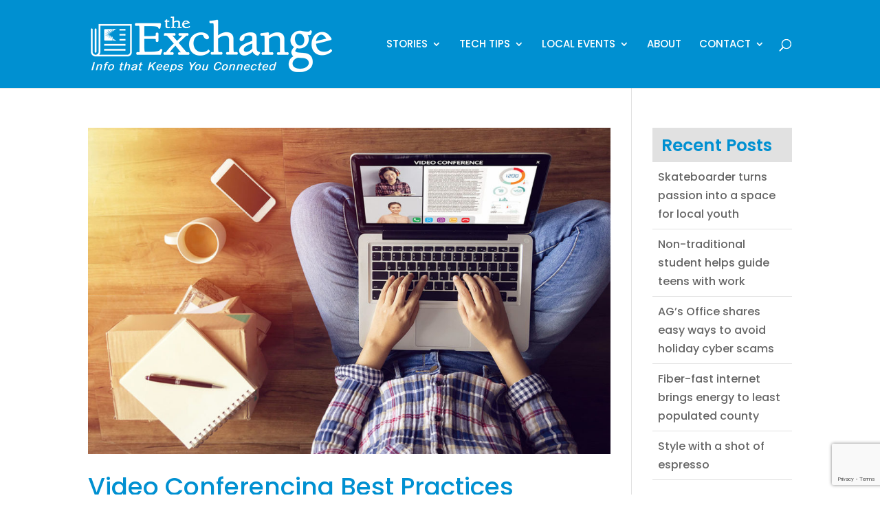

--- FILE ---
content_type: text/html; charset=utf-8
request_url: https://www.google.com/recaptcha/api2/anchor?ar=1&k=6LeuKhMsAAAAALWcmnu6SAP9fFaYZh9yHCke9Sw-&co=aHR0cHM6Ly90aGVleGNoYW5nZXNkLmNvbTo0NDM.&hl=en&v=PoyoqOPhxBO7pBk68S4YbpHZ&size=invisible&anchor-ms=20000&execute-ms=30000&cb=oa1liesmz1gi
body_size: 48971
content:
<!DOCTYPE HTML><html dir="ltr" lang="en"><head><meta http-equiv="Content-Type" content="text/html; charset=UTF-8">
<meta http-equiv="X-UA-Compatible" content="IE=edge">
<title>reCAPTCHA</title>
<style type="text/css">
/* cyrillic-ext */
@font-face {
  font-family: 'Roboto';
  font-style: normal;
  font-weight: 400;
  font-stretch: 100%;
  src: url(//fonts.gstatic.com/s/roboto/v48/KFO7CnqEu92Fr1ME7kSn66aGLdTylUAMa3GUBHMdazTgWw.woff2) format('woff2');
  unicode-range: U+0460-052F, U+1C80-1C8A, U+20B4, U+2DE0-2DFF, U+A640-A69F, U+FE2E-FE2F;
}
/* cyrillic */
@font-face {
  font-family: 'Roboto';
  font-style: normal;
  font-weight: 400;
  font-stretch: 100%;
  src: url(//fonts.gstatic.com/s/roboto/v48/KFO7CnqEu92Fr1ME7kSn66aGLdTylUAMa3iUBHMdazTgWw.woff2) format('woff2');
  unicode-range: U+0301, U+0400-045F, U+0490-0491, U+04B0-04B1, U+2116;
}
/* greek-ext */
@font-face {
  font-family: 'Roboto';
  font-style: normal;
  font-weight: 400;
  font-stretch: 100%;
  src: url(//fonts.gstatic.com/s/roboto/v48/KFO7CnqEu92Fr1ME7kSn66aGLdTylUAMa3CUBHMdazTgWw.woff2) format('woff2');
  unicode-range: U+1F00-1FFF;
}
/* greek */
@font-face {
  font-family: 'Roboto';
  font-style: normal;
  font-weight: 400;
  font-stretch: 100%;
  src: url(//fonts.gstatic.com/s/roboto/v48/KFO7CnqEu92Fr1ME7kSn66aGLdTylUAMa3-UBHMdazTgWw.woff2) format('woff2');
  unicode-range: U+0370-0377, U+037A-037F, U+0384-038A, U+038C, U+038E-03A1, U+03A3-03FF;
}
/* math */
@font-face {
  font-family: 'Roboto';
  font-style: normal;
  font-weight: 400;
  font-stretch: 100%;
  src: url(//fonts.gstatic.com/s/roboto/v48/KFO7CnqEu92Fr1ME7kSn66aGLdTylUAMawCUBHMdazTgWw.woff2) format('woff2');
  unicode-range: U+0302-0303, U+0305, U+0307-0308, U+0310, U+0312, U+0315, U+031A, U+0326-0327, U+032C, U+032F-0330, U+0332-0333, U+0338, U+033A, U+0346, U+034D, U+0391-03A1, U+03A3-03A9, U+03B1-03C9, U+03D1, U+03D5-03D6, U+03F0-03F1, U+03F4-03F5, U+2016-2017, U+2034-2038, U+203C, U+2040, U+2043, U+2047, U+2050, U+2057, U+205F, U+2070-2071, U+2074-208E, U+2090-209C, U+20D0-20DC, U+20E1, U+20E5-20EF, U+2100-2112, U+2114-2115, U+2117-2121, U+2123-214F, U+2190, U+2192, U+2194-21AE, U+21B0-21E5, U+21F1-21F2, U+21F4-2211, U+2213-2214, U+2216-22FF, U+2308-230B, U+2310, U+2319, U+231C-2321, U+2336-237A, U+237C, U+2395, U+239B-23B7, U+23D0, U+23DC-23E1, U+2474-2475, U+25AF, U+25B3, U+25B7, U+25BD, U+25C1, U+25CA, U+25CC, U+25FB, U+266D-266F, U+27C0-27FF, U+2900-2AFF, U+2B0E-2B11, U+2B30-2B4C, U+2BFE, U+3030, U+FF5B, U+FF5D, U+1D400-1D7FF, U+1EE00-1EEFF;
}
/* symbols */
@font-face {
  font-family: 'Roboto';
  font-style: normal;
  font-weight: 400;
  font-stretch: 100%;
  src: url(//fonts.gstatic.com/s/roboto/v48/KFO7CnqEu92Fr1ME7kSn66aGLdTylUAMaxKUBHMdazTgWw.woff2) format('woff2');
  unicode-range: U+0001-000C, U+000E-001F, U+007F-009F, U+20DD-20E0, U+20E2-20E4, U+2150-218F, U+2190, U+2192, U+2194-2199, U+21AF, U+21E6-21F0, U+21F3, U+2218-2219, U+2299, U+22C4-22C6, U+2300-243F, U+2440-244A, U+2460-24FF, U+25A0-27BF, U+2800-28FF, U+2921-2922, U+2981, U+29BF, U+29EB, U+2B00-2BFF, U+4DC0-4DFF, U+FFF9-FFFB, U+10140-1018E, U+10190-1019C, U+101A0, U+101D0-101FD, U+102E0-102FB, U+10E60-10E7E, U+1D2C0-1D2D3, U+1D2E0-1D37F, U+1F000-1F0FF, U+1F100-1F1AD, U+1F1E6-1F1FF, U+1F30D-1F30F, U+1F315, U+1F31C, U+1F31E, U+1F320-1F32C, U+1F336, U+1F378, U+1F37D, U+1F382, U+1F393-1F39F, U+1F3A7-1F3A8, U+1F3AC-1F3AF, U+1F3C2, U+1F3C4-1F3C6, U+1F3CA-1F3CE, U+1F3D4-1F3E0, U+1F3ED, U+1F3F1-1F3F3, U+1F3F5-1F3F7, U+1F408, U+1F415, U+1F41F, U+1F426, U+1F43F, U+1F441-1F442, U+1F444, U+1F446-1F449, U+1F44C-1F44E, U+1F453, U+1F46A, U+1F47D, U+1F4A3, U+1F4B0, U+1F4B3, U+1F4B9, U+1F4BB, U+1F4BF, U+1F4C8-1F4CB, U+1F4D6, U+1F4DA, U+1F4DF, U+1F4E3-1F4E6, U+1F4EA-1F4ED, U+1F4F7, U+1F4F9-1F4FB, U+1F4FD-1F4FE, U+1F503, U+1F507-1F50B, U+1F50D, U+1F512-1F513, U+1F53E-1F54A, U+1F54F-1F5FA, U+1F610, U+1F650-1F67F, U+1F687, U+1F68D, U+1F691, U+1F694, U+1F698, U+1F6AD, U+1F6B2, U+1F6B9-1F6BA, U+1F6BC, U+1F6C6-1F6CF, U+1F6D3-1F6D7, U+1F6E0-1F6EA, U+1F6F0-1F6F3, U+1F6F7-1F6FC, U+1F700-1F7FF, U+1F800-1F80B, U+1F810-1F847, U+1F850-1F859, U+1F860-1F887, U+1F890-1F8AD, U+1F8B0-1F8BB, U+1F8C0-1F8C1, U+1F900-1F90B, U+1F93B, U+1F946, U+1F984, U+1F996, U+1F9E9, U+1FA00-1FA6F, U+1FA70-1FA7C, U+1FA80-1FA89, U+1FA8F-1FAC6, U+1FACE-1FADC, U+1FADF-1FAE9, U+1FAF0-1FAF8, U+1FB00-1FBFF;
}
/* vietnamese */
@font-face {
  font-family: 'Roboto';
  font-style: normal;
  font-weight: 400;
  font-stretch: 100%;
  src: url(//fonts.gstatic.com/s/roboto/v48/KFO7CnqEu92Fr1ME7kSn66aGLdTylUAMa3OUBHMdazTgWw.woff2) format('woff2');
  unicode-range: U+0102-0103, U+0110-0111, U+0128-0129, U+0168-0169, U+01A0-01A1, U+01AF-01B0, U+0300-0301, U+0303-0304, U+0308-0309, U+0323, U+0329, U+1EA0-1EF9, U+20AB;
}
/* latin-ext */
@font-face {
  font-family: 'Roboto';
  font-style: normal;
  font-weight: 400;
  font-stretch: 100%;
  src: url(//fonts.gstatic.com/s/roboto/v48/KFO7CnqEu92Fr1ME7kSn66aGLdTylUAMa3KUBHMdazTgWw.woff2) format('woff2');
  unicode-range: U+0100-02BA, U+02BD-02C5, U+02C7-02CC, U+02CE-02D7, U+02DD-02FF, U+0304, U+0308, U+0329, U+1D00-1DBF, U+1E00-1E9F, U+1EF2-1EFF, U+2020, U+20A0-20AB, U+20AD-20C0, U+2113, U+2C60-2C7F, U+A720-A7FF;
}
/* latin */
@font-face {
  font-family: 'Roboto';
  font-style: normal;
  font-weight: 400;
  font-stretch: 100%;
  src: url(//fonts.gstatic.com/s/roboto/v48/KFO7CnqEu92Fr1ME7kSn66aGLdTylUAMa3yUBHMdazQ.woff2) format('woff2');
  unicode-range: U+0000-00FF, U+0131, U+0152-0153, U+02BB-02BC, U+02C6, U+02DA, U+02DC, U+0304, U+0308, U+0329, U+2000-206F, U+20AC, U+2122, U+2191, U+2193, U+2212, U+2215, U+FEFF, U+FFFD;
}
/* cyrillic-ext */
@font-face {
  font-family: 'Roboto';
  font-style: normal;
  font-weight: 500;
  font-stretch: 100%;
  src: url(//fonts.gstatic.com/s/roboto/v48/KFO7CnqEu92Fr1ME7kSn66aGLdTylUAMa3GUBHMdazTgWw.woff2) format('woff2');
  unicode-range: U+0460-052F, U+1C80-1C8A, U+20B4, U+2DE0-2DFF, U+A640-A69F, U+FE2E-FE2F;
}
/* cyrillic */
@font-face {
  font-family: 'Roboto';
  font-style: normal;
  font-weight: 500;
  font-stretch: 100%;
  src: url(//fonts.gstatic.com/s/roboto/v48/KFO7CnqEu92Fr1ME7kSn66aGLdTylUAMa3iUBHMdazTgWw.woff2) format('woff2');
  unicode-range: U+0301, U+0400-045F, U+0490-0491, U+04B0-04B1, U+2116;
}
/* greek-ext */
@font-face {
  font-family: 'Roboto';
  font-style: normal;
  font-weight: 500;
  font-stretch: 100%;
  src: url(//fonts.gstatic.com/s/roboto/v48/KFO7CnqEu92Fr1ME7kSn66aGLdTylUAMa3CUBHMdazTgWw.woff2) format('woff2');
  unicode-range: U+1F00-1FFF;
}
/* greek */
@font-face {
  font-family: 'Roboto';
  font-style: normal;
  font-weight: 500;
  font-stretch: 100%;
  src: url(//fonts.gstatic.com/s/roboto/v48/KFO7CnqEu92Fr1ME7kSn66aGLdTylUAMa3-UBHMdazTgWw.woff2) format('woff2');
  unicode-range: U+0370-0377, U+037A-037F, U+0384-038A, U+038C, U+038E-03A1, U+03A3-03FF;
}
/* math */
@font-face {
  font-family: 'Roboto';
  font-style: normal;
  font-weight: 500;
  font-stretch: 100%;
  src: url(//fonts.gstatic.com/s/roboto/v48/KFO7CnqEu92Fr1ME7kSn66aGLdTylUAMawCUBHMdazTgWw.woff2) format('woff2');
  unicode-range: U+0302-0303, U+0305, U+0307-0308, U+0310, U+0312, U+0315, U+031A, U+0326-0327, U+032C, U+032F-0330, U+0332-0333, U+0338, U+033A, U+0346, U+034D, U+0391-03A1, U+03A3-03A9, U+03B1-03C9, U+03D1, U+03D5-03D6, U+03F0-03F1, U+03F4-03F5, U+2016-2017, U+2034-2038, U+203C, U+2040, U+2043, U+2047, U+2050, U+2057, U+205F, U+2070-2071, U+2074-208E, U+2090-209C, U+20D0-20DC, U+20E1, U+20E5-20EF, U+2100-2112, U+2114-2115, U+2117-2121, U+2123-214F, U+2190, U+2192, U+2194-21AE, U+21B0-21E5, U+21F1-21F2, U+21F4-2211, U+2213-2214, U+2216-22FF, U+2308-230B, U+2310, U+2319, U+231C-2321, U+2336-237A, U+237C, U+2395, U+239B-23B7, U+23D0, U+23DC-23E1, U+2474-2475, U+25AF, U+25B3, U+25B7, U+25BD, U+25C1, U+25CA, U+25CC, U+25FB, U+266D-266F, U+27C0-27FF, U+2900-2AFF, U+2B0E-2B11, U+2B30-2B4C, U+2BFE, U+3030, U+FF5B, U+FF5D, U+1D400-1D7FF, U+1EE00-1EEFF;
}
/* symbols */
@font-face {
  font-family: 'Roboto';
  font-style: normal;
  font-weight: 500;
  font-stretch: 100%;
  src: url(//fonts.gstatic.com/s/roboto/v48/KFO7CnqEu92Fr1ME7kSn66aGLdTylUAMaxKUBHMdazTgWw.woff2) format('woff2');
  unicode-range: U+0001-000C, U+000E-001F, U+007F-009F, U+20DD-20E0, U+20E2-20E4, U+2150-218F, U+2190, U+2192, U+2194-2199, U+21AF, U+21E6-21F0, U+21F3, U+2218-2219, U+2299, U+22C4-22C6, U+2300-243F, U+2440-244A, U+2460-24FF, U+25A0-27BF, U+2800-28FF, U+2921-2922, U+2981, U+29BF, U+29EB, U+2B00-2BFF, U+4DC0-4DFF, U+FFF9-FFFB, U+10140-1018E, U+10190-1019C, U+101A0, U+101D0-101FD, U+102E0-102FB, U+10E60-10E7E, U+1D2C0-1D2D3, U+1D2E0-1D37F, U+1F000-1F0FF, U+1F100-1F1AD, U+1F1E6-1F1FF, U+1F30D-1F30F, U+1F315, U+1F31C, U+1F31E, U+1F320-1F32C, U+1F336, U+1F378, U+1F37D, U+1F382, U+1F393-1F39F, U+1F3A7-1F3A8, U+1F3AC-1F3AF, U+1F3C2, U+1F3C4-1F3C6, U+1F3CA-1F3CE, U+1F3D4-1F3E0, U+1F3ED, U+1F3F1-1F3F3, U+1F3F5-1F3F7, U+1F408, U+1F415, U+1F41F, U+1F426, U+1F43F, U+1F441-1F442, U+1F444, U+1F446-1F449, U+1F44C-1F44E, U+1F453, U+1F46A, U+1F47D, U+1F4A3, U+1F4B0, U+1F4B3, U+1F4B9, U+1F4BB, U+1F4BF, U+1F4C8-1F4CB, U+1F4D6, U+1F4DA, U+1F4DF, U+1F4E3-1F4E6, U+1F4EA-1F4ED, U+1F4F7, U+1F4F9-1F4FB, U+1F4FD-1F4FE, U+1F503, U+1F507-1F50B, U+1F50D, U+1F512-1F513, U+1F53E-1F54A, U+1F54F-1F5FA, U+1F610, U+1F650-1F67F, U+1F687, U+1F68D, U+1F691, U+1F694, U+1F698, U+1F6AD, U+1F6B2, U+1F6B9-1F6BA, U+1F6BC, U+1F6C6-1F6CF, U+1F6D3-1F6D7, U+1F6E0-1F6EA, U+1F6F0-1F6F3, U+1F6F7-1F6FC, U+1F700-1F7FF, U+1F800-1F80B, U+1F810-1F847, U+1F850-1F859, U+1F860-1F887, U+1F890-1F8AD, U+1F8B0-1F8BB, U+1F8C0-1F8C1, U+1F900-1F90B, U+1F93B, U+1F946, U+1F984, U+1F996, U+1F9E9, U+1FA00-1FA6F, U+1FA70-1FA7C, U+1FA80-1FA89, U+1FA8F-1FAC6, U+1FACE-1FADC, U+1FADF-1FAE9, U+1FAF0-1FAF8, U+1FB00-1FBFF;
}
/* vietnamese */
@font-face {
  font-family: 'Roboto';
  font-style: normal;
  font-weight: 500;
  font-stretch: 100%;
  src: url(//fonts.gstatic.com/s/roboto/v48/KFO7CnqEu92Fr1ME7kSn66aGLdTylUAMa3OUBHMdazTgWw.woff2) format('woff2');
  unicode-range: U+0102-0103, U+0110-0111, U+0128-0129, U+0168-0169, U+01A0-01A1, U+01AF-01B0, U+0300-0301, U+0303-0304, U+0308-0309, U+0323, U+0329, U+1EA0-1EF9, U+20AB;
}
/* latin-ext */
@font-face {
  font-family: 'Roboto';
  font-style: normal;
  font-weight: 500;
  font-stretch: 100%;
  src: url(//fonts.gstatic.com/s/roboto/v48/KFO7CnqEu92Fr1ME7kSn66aGLdTylUAMa3KUBHMdazTgWw.woff2) format('woff2');
  unicode-range: U+0100-02BA, U+02BD-02C5, U+02C7-02CC, U+02CE-02D7, U+02DD-02FF, U+0304, U+0308, U+0329, U+1D00-1DBF, U+1E00-1E9F, U+1EF2-1EFF, U+2020, U+20A0-20AB, U+20AD-20C0, U+2113, U+2C60-2C7F, U+A720-A7FF;
}
/* latin */
@font-face {
  font-family: 'Roboto';
  font-style: normal;
  font-weight: 500;
  font-stretch: 100%;
  src: url(//fonts.gstatic.com/s/roboto/v48/KFO7CnqEu92Fr1ME7kSn66aGLdTylUAMa3yUBHMdazQ.woff2) format('woff2');
  unicode-range: U+0000-00FF, U+0131, U+0152-0153, U+02BB-02BC, U+02C6, U+02DA, U+02DC, U+0304, U+0308, U+0329, U+2000-206F, U+20AC, U+2122, U+2191, U+2193, U+2212, U+2215, U+FEFF, U+FFFD;
}
/* cyrillic-ext */
@font-face {
  font-family: 'Roboto';
  font-style: normal;
  font-weight: 900;
  font-stretch: 100%;
  src: url(//fonts.gstatic.com/s/roboto/v48/KFO7CnqEu92Fr1ME7kSn66aGLdTylUAMa3GUBHMdazTgWw.woff2) format('woff2');
  unicode-range: U+0460-052F, U+1C80-1C8A, U+20B4, U+2DE0-2DFF, U+A640-A69F, U+FE2E-FE2F;
}
/* cyrillic */
@font-face {
  font-family: 'Roboto';
  font-style: normal;
  font-weight: 900;
  font-stretch: 100%;
  src: url(//fonts.gstatic.com/s/roboto/v48/KFO7CnqEu92Fr1ME7kSn66aGLdTylUAMa3iUBHMdazTgWw.woff2) format('woff2');
  unicode-range: U+0301, U+0400-045F, U+0490-0491, U+04B0-04B1, U+2116;
}
/* greek-ext */
@font-face {
  font-family: 'Roboto';
  font-style: normal;
  font-weight: 900;
  font-stretch: 100%;
  src: url(//fonts.gstatic.com/s/roboto/v48/KFO7CnqEu92Fr1ME7kSn66aGLdTylUAMa3CUBHMdazTgWw.woff2) format('woff2');
  unicode-range: U+1F00-1FFF;
}
/* greek */
@font-face {
  font-family: 'Roboto';
  font-style: normal;
  font-weight: 900;
  font-stretch: 100%;
  src: url(//fonts.gstatic.com/s/roboto/v48/KFO7CnqEu92Fr1ME7kSn66aGLdTylUAMa3-UBHMdazTgWw.woff2) format('woff2');
  unicode-range: U+0370-0377, U+037A-037F, U+0384-038A, U+038C, U+038E-03A1, U+03A3-03FF;
}
/* math */
@font-face {
  font-family: 'Roboto';
  font-style: normal;
  font-weight: 900;
  font-stretch: 100%;
  src: url(//fonts.gstatic.com/s/roboto/v48/KFO7CnqEu92Fr1ME7kSn66aGLdTylUAMawCUBHMdazTgWw.woff2) format('woff2');
  unicode-range: U+0302-0303, U+0305, U+0307-0308, U+0310, U+0312, U+0315, U+031A, U+0326-0327, U+032C, U+032F-0330, U+0332-0333, U+0338, U+033A, U+0346, U+034D, U+0391-03A1, U+03A3-03A9, U+03B1-03C9, U+03D1, U+03D5-03D6, U+03F0-03F1, U+03F4-03F5, U+2016-2017, U+2034-2038, U+203C, U+2040, U+2043, U+2047, U+2050, U+2057, U+205F, U+2070-2071, U+2074-208E, U+2090-209C, U+20D0-20DC, U+20E1, U+20E5-20EF, U+2100-2112, U+2114-2115, U+2117-2121, U+2123-214F, U+2190, U+2192, U+2194-21AE, U+21B0-21E5, U+21F1-21F2, U+21F4-2211, U+2213-2214, U+2216-22FF, U+2308-230B, U+2310, U+2319, U+231C-2321, U+2336-237A, U+237C, U+2395, U+239B-23B7, U+23D0, U+23DC-23E1, U+2474-2475, U+25AF, U+25B3, U+25B7, U+25BD, U+25C1, U+25CA, U+25CC, U+25FB, U+266D-266F, U+27C0-27FF, U+2900-2AFF, U+2B0E-2B11, U+2B30-2B4C, U+2BFE, U+3030, U+FF5B, U+FF5D, U+1D400-1D7FF, U+1EE00-1EEFF;
}
/* symbols */
@font-face {
  font-family: 'Roboto';
  font-style: normal;
  font-weight: 900;
  font-stretch: 100%;
  src: url(//fonts.gstatic.com/s/roboto/v48/KFO7CnqEu92Fr1ME7kSn66aGLdTylUAMaxKUBHMdazTgWw.woff2) format('woff2');
  unicode-range: U+0001-000C, U+000E-001F, U+007F-009F, U+20DD-20E0, U+20E2-20E4, U+2150-218F, U+2190, U+2192, U+2194-2199, U+21AF, U+21E6-21F0, U+21F3, U+2218-2219, U+2299, U+22C4-22C6, U+2300-243F, U+2440-244A, U+2460-24FF, U+25A0-27BF, U+2800-28FF, U+2921-2922, U+2981, U+29BF, U+29EB, U+2B00-2BFF, U+4DC0-4DFF, U+FFF9-FFFB, U+10140-1018E, U+10190-1019C, U+101A0, U+101D0-101FD, U+102E0-102FB, U+10E60-10E7E, U+1D2C0-1D2D3, U+1D2E0-1D37F, U+1F000-1F0FF, U+1F100-1F1AD, U+1F1E6-1F1FF, U+1F30D-1F30F, U+1F315, U+1F31C, U+1F31E, U+1F320-1F32C, U+1F336, U+1F378, U+1F37D, U+1F382, U+1F393-1F39F, U+1F3A7-1F3A8, U+1F3AC-1F3AF, U+1F3C2, U+1F3C4-1F3C6, U+1F3CA-1F3CE, U+1F3D4-1F3E0, U+1F3ED, U+1F3F1-1F3F3, U+1F3F5-1F3F7, U+1F408, U+1F415, U+1F41F, U+1F426, U+1F43F, U+1F441-1F442, U+1F444, U+1F446-1F449, U+1F44C-1F44E, U+1F453, U+1F46A, U+1F47D, U+1F4A3, U+1F4B0, U+1F4B3, U+1F4B9, U+1F4BB, U+1F4BF, U+1F4C8-1F4CB, U+1F4D6, U+1F4DA, U+1F4DF, U+1F4E3-1F4E6, U+1F4EA-1F4ED, U+1F4F7, U+1F4F9-1F4FB, U+1F4FD-1F4FE, U+1F503, U+1F507-1F50B, U+1F50D, U+1F512-1F513, U+1F53E-1F54A, U+1F54F-1F5FA, U+1F610, U+1F650-1F67F, U+1F687, U+1F68D, U+1F691, U+1F694, U+1F698, U+1F6AD, U+1F6B2, U+1F6B9-1F6BA, U+1F6BC, U+1F6C6-1F6CF, U+1F6D3-1F6D7, U+1F6E0-1F6EA, U+1F6F0-1F6F3, U+1F6F7-1F6FC, U+1F700-1F7FF, U+1F800-1F80B, U+1F810-1F847, U+1F850-1F859, U+1F860-1F887, U+1F890-1F8AD, U+1F8B0-1F8BB, U+1F8C0-1F8C1, U+1F900-1F90B, U+1F93B, U+1F946, U+1F984, U+1F996, U+1F9E9, U+1FA00-1FA6F, U+1FA70-1FA7C, U+1FA80-1FA89, U+1FA8F-1FAC6, U+1FACE-1FADC, U+1FADF-1FAE9, U+1FAF0-1FAF8, U+1FB00-1FBFF;
}
/* vietnamese */
@font-face {
  font-family: 'Roboto';
  font-style: normal;
  font-weight: 900;
  font-stretch: 100%;
  src: url(//fonts.gstatic.com/s/roboto/v48/KFO7CnqEu92Fr1ME7kSn66aGLdTylUAMa3OUBHMdazTgWw.woff2) format('woff2');
  unicode-range: U+0102-0103, U+0110-0111, U+0128-0129, U+0168-0169, U+01A0-01A1, U+01AF-01B0, U+0300-0301, U+0303-0304, U+0308-0309, U+0323, U+0329, U+1EA0-1EF9, U+20AB;
}
/* latin-ext */
@font-face {
  font-family: 'Roboto';
  font-style: normal;
  font-weight: 900;
  font-stretch: 100%;
  src: url(//fonts.gstatic.com/s/roboto/v48/KFO7CnqEu92Fr1ME7kSn66aGLdTylUAMa3KUBHMdazTgWw.woff2) format('woff2');
  unicode-range: U+0100-02BA, U+02BD-02C5, U+02C7-02CC, U+02CE-02D7, U+02DD-02FF, U+0304, U+0308, U+0329, U+1D00-1DBF, U+1E00-1E9F, U+1EF2-1EFF, U+2020, U+20A0-20AB, U+20AD-20C0, U+2113, U+2C60-2C7F, U+A720-A7FF;
}
/* latin */
@font-face {
  font-family: 'Roboto';
  font-style: normal;
  font-weight: 900;
  font-stretch: 100%;
  src: url(//fonts.gstatic.com/s/roboto/v48/KFO7CnqEu92Fr1ME7kSn66aGLdTylUAMa3yUBHMdazQ.woff2) format('woff2');
  unicode-range: U+0000-00FF, U+0131, U+0152-0153, U+02BB-02BC, U+02C6, U+02DA, U+02DC, U+0304, U+0308, U+0329, U+2000-206F, U+20AC, U+2122, U+2191, U+2193, U+2212, U+2215, U+FEFF, U+FFFD;
}

</style>
<link rel="stylesheet" type="text/css" href="https://www.gstatic.com/recaptcha/releases/PoyoqOPhxBO7pBk68S4YbpHZ/styles__ltr.css">
<script nonce="szBf4ribOFWRYlYDmZCj6w" type="text/javascript">window['__recaptcha_api'] = 'https://www.google.com/recaptcha/api2/';</script>
<script type="text/javascript" src="https://www.gstatic.com/recaptcha/releases/PoyoqOPhxBO7pBk68S4YbpHZ/recaptcha__en.js" nonce="szBf4ribOFWRYlYDmZCj6w">
      
    </script></head>
<body><div id="rc-anchor-alert" class="rc-anchor-alert"></div>
<input type="hidden" id="recaptcha-token" value="[base64]">
<script type="text/javascript" nonce="szBf4ribOFWRYlYDmZCj6w">
      recaptcha.anchor.Main.init("[\x22ainput\x22,[\x22bgdata\x22,\x22\x22,\[base64]/[base64]/[base64]/[base64]/[base64]/[base64]/KGcoTywyNTMsTy5PKSxVRyhPLEMpKTpnKE8sMjUzLEMpLE8pKSxsKSksTykpfSxieT1mdW5jdGlvbihDLE8sdSxsKXtmb3IobD0odT1SKEMpLDApO08+MDtPLS0pbD1sPDw4fFooQyk7ZyhDLHUsbCl9LFVHPWZ1bmN0aW9uKEMsTyl7Qy5pLmxlbmd0aD4xMDQ/[base64]/[base64]/[base64]/[base64]/[base64]/[base64]/[base64]\\u003d\x22,\[base64]\\u003d\\u003d\x22,\x22IU3ChMKSOhJCLA/Cg2LDkMKXw4rCvMOow4PCs8OwZMK4wpHDphTDjDTDm2IRwrrDscKtesKBEcKeP1MdwrMVwpA6eBzDggl4w4nCsDfCl3hmwobDjSbDt0ZUw4LDomUOw4krw67DrCPCoiQ/w6vConpjN3BtcXnDoiErHMO0TFXCm8OKW8Ocwrp+DcK9wq/CpMOAw6TCli/CnngfFiIaFU0/w6jDqwFbWCnCgWhUwqLCgsOiw6ZSE8O/[base64]/DisKgwr/DgDLDkkvCksOmwr9KBh7CqmMQwpxaw79Bw4tcJMOqHx1aw4XCksKQw63CgiLCkgjCmV3ClW7CnCBhV8OsKUdCGcKSwr7DgSUBw7PCqjTDq8KXJsKzFUXDmcKUw7LCpyvDsiI+w5zCnQMRQ3Fnwr9YNsOjBsK3w6TCpn7CjVXCn8KNWMKGLxpedBwWw6/DgMKxw7LCrXJ6WwTDtSI4AsONXgF7TjPDl0zDuTASwqY1wooxaMKQwrh1w4U5wqN+eMO2eXE9IB/CoVzCpx8tVwMpQxLDncKew4k7w6rDicOQw5tXwrnCqsKZCgFmwqzCsSDCtXxgccOJcsKrwrDCmsKAwpLCisOjXWvDlsOjb0TDtiFSXFJwwqdMwpokw6fCuMKewrXCscKDwosfTg/Do1kHw6fCuMKjeQpSw5lVw7ZNw6bCmsK7w6rDrcO+Xg5XwrwVwrVcaT3Cp8K/w6YMwox4wr9cewLDoMKIPjcoBwvCqMKXIcOcwrDDgMORSsKmw4IZEsK+wqwrwpfCscK4Xklfwq0Kw49mwrEYw6XDpsKQXMK4wpByWDTCpGMPw6QLfS4uwq0jw4vDqsO5wrbDg8KOw7wHwpF3DFHDn8KMwpfDuETCsMOjYsKuw7XChcKnacK9CsOkYQDDocK/ck7Dh8KhH8OhdmvCmcO6d8OMw6hVQcKNw4TCuW17wocAfjsTwrTDsG3DosOXwq3DiMKCER9/w4PDlsObwpnCkmvCpCFlwo9tRcOZfMOMwofCs8K+wqTChn7CusO+f8K0N8KWwq7DuGVaYXtfRcKGesKGHcKhwoPCuMONw4Ejw4pww6PCsSMfwpvCrm/DlXXCrkDCpmoUw5fDnsKCB8KgwplhTzM7wpXChcOAM13Cum5VwoMsw5NhPMKSQFIgfMKkKm/DgiBlwr4+wqfDuMO5SMKxJsO0wpxdw6vCoMK3S8K2XMKSZ8K5OnwewoLCr8KKARvCsUrDiMKZV2MDaDojAx/[base64]/[base64]/w6s0QMOyYDbDvsKTw70KZsKJa8KXNWvDhMKYazF6w7wjw7vCocKPVALCt8OJWcKvY8O6PsOdD8OiBsO7wp3DihIGwrohYsKtFMOiw7lfw7APZ8OfS8O9SMOLGMOdw6kdIzbClEfDq8K+wr7CscOlPsKCw6PDh8OQw7VfEsOmDsOHw4V9wqFLw7MFwq5mwpDDvcO/w77DnV5eccKxOcO/w6ZMwpbCrsK9w5EfUR90w4rDnWt9KwXChEgkHsKqw7QXwqnCqyxzwpnDhiPDv8OCwrTDisOtw6vCksKewqZobsKJDy/CjMOMM8KKV8KpwpQ8w6TDn1ohwq7DolV+w63Dm1tEUjbDh2HCo8KHworDu8OVw7BkKgN7w4PCgMKBSMK7w5ZgwrnCmMOQw5XDmMKFDcOVw6TCv2wlw7omUCEuw4wUd8OsfQNVw5AVwq3CnHQXw4LCq8KyCSFxUS3DhgvCvMO3w6/CvcKGwpRrGWZiwoDDmiXCqcK1dU5UwrjCssKuw5MRFVo+w5/[base64]/DmD/DjiHCscOVw5N8woJhw4xLegHCosOfwoXDtMKGw4HCpnDDrcKyw71BFXEywrALw64xaT/CoMO2w7cWw6lYdjzCs8K6JcKfblwrwoAJLlHCvMKywpzDvMOrWXHCkynCuMOwXcKHIMOyw7/CgMKIXkpAw6fDu8OIJMKFQQXDsUnDosOaw6I1DVXDrD/Cr8OKw77Dl2EbTsOgwp5fw6s7wrs1SCJOLA4Qw6DDpDkHUMKDwoBOw5hDwq7Ct8KXw5/CuXItwrEuwrg/K2pJwrwMwpoZw7/DrhspwqbCrMOOwqUjRsOXbsO9wocWwrDCpCfDgMOrw5LDpMKLwrQqfcOGw78fVsO4wqbDnMOOwrASd8KxwoNOwqDCqQvCrsKFwrJhJsK5XVI7wp3CjMKGCsK+bHdVe8Oiw7B0ZsKwVsKgw4UpERw4bcKmHMK6wrpAFcOyXMOUw7BXw4LDhSrDtMOjw7jCjHnDuMODJG/Cg8KENsKEGcOzw5TDpghQMsKtwobDucOeF8OxwqEKwoDCjDAlwptEZ8Kvw5fCicKpYMKAXWDDhTwhKAI1RzfCswTDlsKCY1pAwo/[base64]/DmzpyWmTDkT5WP8KhRmvCjlXDlVXCv8KuXcOHw47Cj8O/XMO5JGbCi8Obwrxew5ANesORw5vDv3/[base64]/[base64]/CrQTDv8OJZHs3wp3DmUk3GcKoJlvCnMKzw5hlwr1LwobDthxMw7bDjMOQw7rDp25VwpDDlcOXIk1qwrzClMKUe8KxwohfXU96w5IuwqLDs38Zwq/[base64]/DucO+IsO0LcOGCHo1w5PDi8KpX1ECYMODwrYuwqPCvB7DiVHCosKswqAIJx8VYCkxwpBAw489w6tIw71iH0okBELCgSs8wqxjwqRxw5TCi8OZw6bDkTrCvcKiNC/DmRLCn8Kuw5l/wqdPaQTCqsKDAgxlR25aLAfCmEYxw4vCksO8H8O7CsKyfypyw4N6woDCusOhwr9WOMO3wrhkY8Odw6kSw4EkAzViw4vDkMOswrDCocK7fcO/w7QQwofDv8O2wrRvwp8+wqfDqkxMSBjDlMKcBcKkw4VaR8O3ScKpSmvDm8OMHW0iwonCsMKPZMKHLjTCnCLCj8KrFsK/Q8KUBcOOwrYEwq7CkwtWwqMyUsO+woHDp8KtV1Ukw6DDlcK4LsKycVEywp5saMKdwqZxB8KrOcOHwqQhw6/CqX0HHsK0IsK9M0XDicKOBcOlw7rCsCgtMn1qGUE0JgM1w6jDvzhxLMOvw7TDiMOsw7fCtcKLOcOuworDh8OUw7LDixdYT8OxRDzDq8O0wosGw7rDicKxNcKCI0bDuCXCgHtIw5vCosK1w4VhJEIPOsOlFlzCpMO/wqXDoWFnZcOOVSHDn1Nzw6LCmcKCRzXDjUtzw5/[base64]/woZtLCYsInVawqLDr8OGw6XCnsKqw4fClH7CgnBiI8OWwqVNcMKXDmHCvlhzwoTDq8KwwonDhsOow5zDhDDCsyvDtMOBwocLwp/CnsOpcE5KcsKiw7nDhGzDuxPCuDPDoMK+HDhgGh4bRmUZw7cpw4IIwqzCp8Kpw5Raw5jDsh/Dl1fDiWsFFcKPTwYOLcOXTsKSwo3Dv8KQRUhbw7LDmsKUwo9ew6bDksK+d0rDlcKpSifDrkkxw7oLacKLWWlZw6QGwq8HwrzDmW/CnE9Sw6zDoMKsw7xjdMOiwpnDtMK2wrbDo1nChyt9DRTCucOIQgM6wplDwpdCw5/DjCVxOsKfa0A/[base64]/DgBvDsggbdn9fwoZdwp7DnMOVwq8IwqbClz/ChcOiK8ONw47Ds8O8dhnDlwXDv8KuwpgwbQE/[base64]/DosOUw77DkMOqw4PDvcKGw6tlwqNFI8KFc8Onw6vDtsKfw7HDl8KswqdUw77ChwsNZEkBW8Oxw6Nsw5fDr3TDuF7CvsOEwpfDqRTDucOcwptQw5/[base64]/CiXTDm8KBDlIpw6fCvyVQwqw7IwfDsDNPwrbDogXClFEQfRBiw5/DpHJAQcKpwpkwwrXCuhMJw6jCrTZcUsKVU8KfEcOaCsO9SR3DtQldworCqSLDuXM1YcK6w70ywr/DksO7csOUOVzDsMOPQMOkdsKCw5vDqMOrGh59f8OZw6LCuljCt0AQwoYPesOmwojCgsOFNTcrf8O1w7nDkFgyQMO+w4/DukbDmMK+wo1dZl4YwrvDnyHDr8OUwqUlwqvDp8KewonDkmByfm7DmMK/[base64]/Dk8KPCzRIwrdAwolALsOaFsK/esOiw6cba8KdJhTCu1/DscO/wpMgVwPClGXDrMODQ8OhVMOlIMOhw6RcBsKMbDEaeCnDr1TDscKCw7NlNHPDqANEXglPVS0/OsOFwqXCrcOVS8OpRUIWEV/CrcOya8O3GcKRwroCe8O5wqhhRcOxwrEeCC4CGHcOdE02asOlNUvCn33CqQc+w4NdwoPCqMOvEUAVw7BZacKfwoPCi8KUw5vCp8OGw5/Dv8OeLMOdwoc+wrnCqGrDm8OcZcOOBcK4DSrDh1pHw6A2bcKGwo3CulBRwotFQMKiKTrDuMK6w4xowr7DnHEFw6fCoVZ+w5vDtmIKwoEOw4ZuOjLCl8OhI8Kww78uwrHDq8Khw5vCmk/[base64]/wq9YwqQdwrrDjBnDsMOSEEHCmF3CnFE8w7PDvcKPw6NMe8Ktw7fCh0cMwqTCk8KgwqQkw5rCh05tC8OtSXzDlsKWH8O0w7whwpkKOGXDhsKqC2DCiD5YwoYIYcORwq/[base64]/w7/CqMOJTcOtwqvCslLDu8Kzw6Y8w43DgRDDlcOrw6xgwqhLwq/DgcK3O8KkwpV7wrXDsGPDs1hEw4fDhkfCnCbDu8O5IMOPaMO/JFBhwolgwq8EwrXDggdnayh6w6twNsK5MT4bwp/CuUYgOC/CvsOASsOswrNvw7XCh8O3U8O3w4nDv8K2ZQnDlcKiPcOow6XDmihRwp8WwojDtcO3TFIJwpnDgRsVw4bCg0rDnkcZSSvChcKMw4vDrBJtwo3Di8OJC0ZZw4/Dji0rwrrDrn4uw4TCssOSRcKcw65Mw7MkT8OSY0vDiMK4X8KubyLDpHZTAXdEPWzDg28/RCvCs8KYBQ8MwpxAw6RWRU1vBcOzwrHDu33Cg8OMPS7CucO2dW4swr8Vwo1QfsOrdMOnw65Cwo3Ct8K+w4shwqRhwpkONn7DhlnCvsOTBExGw77CqhDChcKkwogdDMKXw4rDp3dyJ8K4H07DssOEfsORw6EGw4R2w4VCw5AFOMOGeCAOwrFLw4DCs8KcWXk0wp/[base64]/DkDw7JS7DqG8Zw7xgwpvDi8K0TsKwOcKRbMKMw77DnMKCwrFWw5FWw4LDoHbDjkRTYhRAw64JwoTCjVd0eFocbiBqwoc9V1BzAMKEw5HCnx3DjQIbDsK/w6F+w7VXwqzDoMK1w4wLMmfCt8KFJ3XDjmQVwqoNw7PCr8KiIMOswqxVw7nCikgVKcOFw6rDnmLDtzbDqMK/w4VtwrIzG3Nfw77DssOhw5/[base64]/Cn8KHwpNxw43CosO5biMqDMKbwoDDqMK7wrljCgpUCC59w7fCpcKvwqXDnsKrVcOgI8OywpvDg8OZSVZDwpRLw5xpeX1+w5fChTrCtztCKsO/w61uGmsowp7CmMK0AX3DlTEPYxtMVMKKTsKlwonDq8Ozw4EwCMOOwqrDo8KAwpYrNlgBZsKxwo9NfMK0CTPClELCqH0NbsO0w67DoUwTdVpbwr/DmkkmwojDqE80UFcLBsOxeQQGw7DCr1jDkcK6W8K9w7XCp0t0wqBZVH8DagLClMK/w5cHwpfCksOZJV0WMsKNOF3Cl0jDh8OWUR9XS0/[base64]/CvsO/woTCjQc+worChMOnVMOMw5U2wofDpS/[base64]/[base64]/CrTcXSS8rw7HDnSjDjRTDrFzCocOhwpXDk8OhLsOwP8Olwr5rRFIdV8Kww6nCi8KCZsOGK3RaJsOCw7VCwqzDs2NEwqLDqsOuwqUOwrZ/w5jClRTDqWrDgm/[base64]/[base64]/QwguBMK+fh9Yw6RoOhXCpsKhI1PCqsOtaMK7dcOZwpfCicK7w7s0w69vwrQsU8OKVcK+w4vDgsO+wpAeXsKMw5xOwqHChsOMM8OOwrNTwqk6WXIoIjAMwp/[base64]/[base64]/Cvn/DocOHw7vDszJMPMKqBGHCpD3DnsOuw5jDrRgCKhfCqDfCr8OXV8Kzwr/[base64]/DlBJCacKUWAcVBMOaHMKgWlVbKDUGd8KZw4Yow6dUw6jDh8KuEMOhwppaw6rCv0Vnw5lxUcO4woIVYXwjw49RecK5w4F1BMKlwoPDh8OFw4EJwoAYwqVyAm4gJ8KKwo4GHMOdwrrDj8KrwqtHCsO4WiUDw5dgSsO9wq3CsQw/w4zCtnsgwoIcwrnDisORwpbClcKBwrvDq21owrrCjj0OKjzDhMKPw5o8Clh6EErCgA/[base64]/DiH8TwpUUw6Rawq83NHlzByElOMOwHMKAwowmw7XDsEl9cGZ8wobCnsKjEcOBdBIhwrrDtMOAw4XDhMKsw50Iw6XDksOtesOgw6fCr8K8dw4/wprCgEfCsAbCiWPCkRLCslLCo3waXmIpwolHwoHCs0dAwr7Do8OUwpXDtsOkwpU2wpwEKsOJwrJcFV4DwqgjKcKwwoVmw5kPIV8Lw4g0fAjCucOWBCdXwrrDvSzDpMKaw5LCjcKZwovDr8KONcKGXcKZwpckdhdeDBvCkcKPEMO0QMKoccKLwr/DgUbCgyvDkw9lb1J5KMK2XyDCqg3Dm3fDqMOaM8ObIcOzwrROeXvDlsOBw6zDh8KoBMKzwrJ0w4nDhkXCuiFlN292wpPDrcOew7jCocKEwrUww4JvEMKOG1XCosK4w4plwq/[base64]/CtcKiZMKhLVfCjQVBwoXCpcOtwoLDrMKOSh7CslgHwpDChsK/w41qY3vCtD8rwqhSwr3DtDpHFMODXDnDs8KXwppbdBIgQcK4wrgzw73CscOQwqdkwpfDnjQRw6pjHsOMYcOqwolkwrHDgMOGwqzCknRfDSbCuwxrPcKRw5fDo2V+GsOyMsOvwqvCiUYFBgXDqsK3HQLCiiErBcOdw5LDo8KwW0/Cp0XCtcKnc8OZGGDCuMOvbsOewpTDngZVwqzCjcOPfMKCT8O0wqTCmiZ3GAXDvQTDtCNtwqFaw7XDpcKUWcKJPsK3w5xoLGMowpzDrsKAwqXCtsODwo55EBZAXcOTdsOyw6BhdRAgwrRTw5fCgcO3w5A2w4PDsQlcw4/Dvk1FwpTDv8KNFCXDocKvw4cQw7TCuz/CnXzDiMKVw5JRwrLCjFjDs8O1w5cOSMO3VWnDuMKkw59Zf8KTOMKhwpsaw64nOsOHwotqw6w9DxDDsxcQwqQoRDvCnhlEOBnCmQfDhhUBwos9wpTDuHlyBcOVcMKOPV3CmsOOwrHCpWIiwovCkcOIOcOtDcKiaUEYwoXDgMK/BcKXw4Ujw6MTw6XDqjfCgBZ+QFc/DsOawqYTbMOYw6rCvMOZw6EmF3RRw7nDtBXCrcKrQENUImvCunDDoyM8JXBQw7nDtUlbYcKAaMKdIl/Cp8Okw6nDhznDi8OKKmLCncKmwq9Kw5cSfR12VQ/DnMOfDMO6UVtRHMOfwqFUwrfDuATCmnk2wpHCp8KNWsOKEVrDty51w5JxwrzDm8KWCETCoSVcCcORw7LDs8OaQsOAw4jCp1XDpTcbTcKRUCFwVsKLfcKnw440w5E1w4PCvcKpw6TCnFs8w5rCvElhT8ODwqs4DcKAJW9wS8OMw77ClMOywozCkSHClsKwwo/CpEXDh3HCsxTDq8K6fxfDpWjDjAnDjjs8woMpw5R4wo7Dqz0Fwr/CmnhTw5fCpRXCiWrCrBvDpcK/[base64]/[base64]/QsOxw5lEECtFDWPChsKrw7HDn8KOw51WRQ4Iwq7CmgXCmDvDjcKIw74xFsKmL0p2wphVD8Kpwp9kNsKxw5RkwpHDolHCusOyEsOfXcK7L8KKY8K/Q8OhwpQeARHDpVjDhSouwp5BwqI4B1QWHsKrGMOWMMOGbcK/NMO2w7DDglfCg8Kfw64JdMOZacOJwp4VAsKtaMOOwqjDnxsewrw0bznCgMKXZ8OOAcK9wo97w73DrcORIh8EV8K6MsOZUsKLMEpQaMKfw47Cry7Dj8OEwp9tEcKZHWc6ZsOiwojCgMOObsOAw5o3JcOmw6AnVm3DpU3DvMO/wr9zaMKrw6c5PzBfwrgVCcOZEcOww4hMU8K2IBw3wr3Cm8KcwrRUw4TDrMKeJm/DoEvCnXpOPsKqw4V0wrLCgG0/YEgaGUEGwqkoJ39SDcK7FwwBQ3fCpMOuKcKEwpbCj8KBw6zCgF4HD8K7wo/CgypEIsONw4N3P0/CpF9QZUNrw5fDlcO2wonDhhDDji1DJMKLX1wCw5jDrl85wp3DuhnCpkhvwonDsgwTHArDpG11wr/DqDvCjsOiwqwxScKZwoJseD3CowDCvll/[base64]/wrTDsxUxw4HDpcKow4LDnsKCw6sjw6/DisOswoBqETlKOko/[base64]/[base64]/[base64]/O8ODbV/Di1vCqxY5JsKbd8KUfSkcw4bDozVUX8KYw5J7wpwSwo9fwpIww77Cg8OnZcKtAsOGMDcqwpdow5sHw4fDinN7EnTDt1lRPE9Yw7hlLDALwol+YTrDnMKYDyo2ElAew4/CmDpie8K8w7cqwoTCssOuPSNow5PDtB90wr8SRlXChm49NMOpw7pCw4jClsOWfsOOEi3Dp1xiwp3DqsKfSRt8wp7CrUYHwpPCsH3DqMKVwplNJMKOwoJFQMOtHyHDoy8RwpFlw5MuwoLCqBzDk8KoKH3DvxHDiijDlAfCmkEewpINWFrCj0DCuUghJ8KVw4/[base64]/wpoAwopuc8K3O8Oaw5w/wokkT8KBVMOYw7M/[base64]/[base64]/Do2/DpnldeHXDvmAuwoLDp2TDm8OaKEXDgVEbwrAnFhrChcKsw58Ow5DCpiJzNFoQw5pva8OoQl/CjsOSwqEHZsKtR8KKw78aw6l0wq9DwrXCjcKHFGTCgALCusOISMKww5lJw7bCosOTw5TDtijCkwHDj3kVasOgw7Adw50aw7MFI8KeBsK7w4zDh8Obf0zCjFvDiMK6w7nDt17DssOmwrhgw7JXwpkUwq11XsOsdXjCjsOrRU9UKsK/w7BHT1wjw501w7HDtytaKMObwpYJwoR6EcOTBsKSwovDscOnfUHCpn/CrEbDg8K7JcKQwrNATH/Cq0fCh8OJwp/DtcKWw6bCjC3CjMOqwoTDpcO1woTCjcK9EcKpdmQ1Fh7DtsOGw4XDn0FVeDUBRcO8cjIDwp3DoWfDhMO8wo7Dk8Odw5/[base64]/DqMKGw4VwFMO+aF0KGsO5w4Qdw5sNR1hcw58aXMOVw7EJwpTCpMKpw7AbwofDq8OrQsOsLcKQa8KLw5bDr8O8wr8lTzQuaVA7CMKcw47Dl8KFwqbCgcKkw7tuwrYNN0IPUR/CjwFXwpU1TcOHwoPDmnbCnsK6AxTCl8K2w6zCpMKwKcKKwrnDlMOuw6jCp2vCiX8+w5DCu8O+woAQw64ew7XCs8K8w5o6fsKmMMOwYsKUw5TDvXUqGR0Fw7jDvz0qwpbDr8OTw7xHFsK/w78Dw4HCuMKYwpJRwqwVMx1RAsOVw7NNwodTR2/Dv8KsCz5vw5M4BRXClcOqw7RlTMKCwpXDskAgwo9Ow7jCjwnDkm1lw5zDqzYeJn5FLXNSX8Khw6ouwrwyGcOWwq8uwo1ocgPClsK2w6Ufw7llDMOpwp7ChD0Iw6fDulbDqBh8PUY0w6YwZsKiP8K5w4NcwqspJ8Knw4/CrXnDnA7CqsO2w6LCvsOmfifDoC/CrX9pwp4cw4hvHyYDwqDDi8KtJ012UMKjw4RsNHEMwolUWxHCkV1bdMObwo8JwpVWOsOEUMKZTSwPw73CtT16EiI6RcKgw4cafsKgw5jDvH15wr3CqsOTw4xKw4BDwpLDl8Kfw5/Cn8KaDjPDmMOJwpBYw6AEwrF7w7V/RMKfQ8Kxw7w5w6xBHSXCoTvCqcKMasO8PBkow6sORsKRDwrCjhMcY8OaKcKxTMKuYMOxw6HDlcOLw6/ClcO+IcORdcOZw4PCtQUzwrfDhGnDmMK1SlPCu1UaaMObWcOFw5bClioJVsOwK8OZwqlASsOhCzMtWgDCqAcRwqvDjsKuw7A9woceOXlyKSPClGzDpcK4wqEMQG4ZwpzCuhTCq3hkdE8nXsOuw5dsARVSJMOZw6/DpMOzVsKhw7FWNWkhCcOZw5UqNMK/w5vCisO8NcO3MghSwqnCjFPDu8OjBATCvMOFEkE8w77DmVPDiGvDi3s5wrNtwrAEw4xDwpjClxnDuAPDgwtDw5kuw6csw63Dk8KTwqLCs8OgHHHDgcObXTovw5hQwpRHwqRKw40pE3J9w6HDicOXw7/CscKBwp5vVlR8wqZxVn3CmMOiwoHCg8KBwo4Hw7RSL3dSFSVJOAATw5kTwo/Cm8K7w5XCvS7DosOrwrzDsX8+w7JKw4Utw5jDvAPCnMKow6zCgMO/w4HCtDMnQcKKS8KdwptxX8K/[base64]/YsKyY8KZwr3DmSMyTcOrPcKaHsKowpU6w6XDq2DCgzZcwpxqQnDDmFBXW0vCpcKLw7sEwpc8AsOjW8Ozw43CscKxL0HChMOoLsOARw80JcOOOXlDRMOuw6xLwobDnEvDsUDDt1puG2ciU8OfwrjDjcKyb3fDmcK8IcOfMsO/wqXDgkgpaQsEwpDDnsOXwrZBw6vDoHjCvRLDpFgdwq3DqW7DqAXCo2Ekw41QDyxewqLDri/Cv8OLw7rCuTPCmMOaBMKxFMK6w7xfd2FZwrpKwqRgFgvCpVfDkFnDlAnDrQzChsKyd8ONwpElw43DsnrDjMOhw65NwqfCvcOULF0VBcOfCsOdwpEHwpNMw6swCxbDlhvDuMKRbVnCgMKja1dxwqZ0SsKzwrMZw5x2J2gwwp3ChE3CpCLCoMOQIsOhXm3Dgig/[base64]/DlB4IcXDDjsKwwpLDl8KwV2fDk8O/w6wEO8KXw5LDvMOhw7vCg8Oma8OawrkEw6M1wpnCm8KtwqTCosKqw7DCisORwr/Ct31MN1jCt8OmTsKDJGlZwp0iwqDCmsKLwpjDuBjChMKXwpPCglgRdGdSM07CtxDDhsKHwpw/wrolIsOOwo3CicO4w60aw5dnwoQEwpxywo1MK8OEW8K9K8KIDsKFwoY2T8ORSMOaw77DhCDCjMKKFF7DscKzw6pNwp9IZ2VqXQHDjG1hwrnCh8O1JlYBwqfDgzbDmi9OdMKxVhwoQGNDacKudWFcEsOjIMOlQErDrcODSUTCi8Kpwpx/ahXCjMKiwqrDvEjDqGXDsXVQw7fCgMKTLcOfUcKGVGvDkcO7S8OkwrLCmirChzB5wrzCssKLwp/Cm3XDtDrDm8OdHsK5K1BKGcKLw5LCm8K0wpovwoLDg8KtZ8OJw5xFwq44VQzDpcKlwo8/e2lPwrBZOzLCqSXCuCXCuBJewqEveMKXwo/DhBVWwoViGH7DjxjDhMK5O3QgwqNWVcOywrBvRsOCw5csRQ7CpFrCug0jwpbDtcKlw4p/w7JbEi/[base64]/w54UHmTDh8Ojw6RdH8KKw7RtbcOpWWvCnVPDuWXChgjDnSbCiTo4esOTWcK7w68PFkscAsOiw6vDqm0JAMKWw7ltXsKVO8O5w401wqF8woI+w6vDkU/CjcO3bsKmEsOWOHzDssKjwrJNXV3DnXVXw61hw6TDh1svw4QoR3pgbHLChzcNPMKMMMKNw5l3SsO8w7zCn8Oaw5lzPgnDuMK3w5fDlsOqSsKoHSxAG0UbwoAJw5E+w6NHwpLClCnCrMKOw5Bywrh/MMO2NRrCqBJTwrTCm8OzwpDCiwvDjHA2S8KdfsKvNcOlasK/AW7CgBEYOj83XUDDmxVEwqLClMOuZ8Kfw4pTRsOGCsO6UcKVUAt0USEcMRHDn20owoN2w6LCnER6aMKmw43DkMOnIMKcw5FkFEkmF8OvwqjCmw3DoQDCocOAXGdKwo8Cwp5nV8KzKgPCk8KUw57Cuy/CtWpqw4fClG3CkjzDmzVgwr/Du8OuwqBbwqote8OVa0bCpcOaGMOZwpDDrDUNwo/Dv8K8Mxw0YcOFPk4CVsO1TVHDu8OCw7PDvk8TKTIuw4PChsKDw6RgwrDCkXLCjXV4w4jCnVR+wrYVEQsVPhjCvsKhw5XDssK2w4YcQQrClzgNwoxzAMOWdcKBwovDjQEtV2fCjT/Dmi83w5Yzw7jDvRx7dFUFNcKMw7EYw7N9w6gww4TDpzLCjTrCnMKYwo/DiRdlTsK/wpTDjT0td8Khw6rCsMKQw6nDimTCowlwVsOhT8KLMcKOw5XDu8KHCUNYwqvCj8OHVmsyO8KxLjTDs3Yjw5l5Rw41b8OrOB7DhmHCocK1EcOXRVXCgQMUNMOucMKWwo/[base64]/[base64]/Dq2NIRsKHCX3DpUzCg3rDhDhHO8KadsKdw7XDvsKfw77DoMKrQMK8w4/[base64]/[base64]/CucOLw6NzOMKww5nDqcKtw4IIFBDClcOKDBQmRAjDn8Kdw5vCicKqYBYtcMKVFMOFwoIxwrIceVrDtsOtwqMQwqbClmbDlGzDsMKPV8KrbwE5PcOQwppewp/DkDbDt8O4cMOAUgTDgsK6dsKHw5QnA24ZEGd3R8OJdErCscOKbcOBw4/[base64]/Q1jClhHCjxPCrnZFU8KwF8KBV8OPJ8O8ScKPw5VdBVErCDzCvsKtfyjDlsODw6rCoUzDnsK5w5tfGRrDoEHDpgwlwp95J8KSfcOcwodIaVE3aMOEw6ZgDsKwKjXDoCrDpBcMFioyRsKkwqlkccKew6ZQwpdvwqbCrhdfw51ISDPCksO2UsKIX1/DmUAWNlDDpTDCpMOyT8KKATwVFm3CpMOpw5DDpCHCkmUCwqjCjnzDjsOMw5fCrMOQK8Ocw5rDscKBTBZqCcKyw4fDv3Jzw6zDgn7DrMKidQTDqk5tZmAsw4PCslXCjsK/wo3DlGAvwowvw4prwo82cl3DpBjDh8OWw6vCscK1XMKKf39AQjrDhMK1OT3DvFkrwrTCqlZuw5AxFXRIRTd8wpbCqsKGDxc8wovCpmFBw4o/w4LDk8OFWSDCjMKrwr/[base64]/CgMKOwoN6woDCvAPCi2JdKxgcdnPDisKdw5FreEs8w7TDsMKCwrHCu3XCl8KhWDIww6/DlDsMAsKUwp3DisOLecOWPsONwprDk0pHF2vDu0XCsMO1w6jDhkPCncOMIiPCicKBw5UGVnfClTXDiA3DoBvCui4tw7bDqmpHMTMwYMKKYl43SCDCtsKsT2sIR8OJL8OlwqYyw6dPUsK1RXIwwq/DrsKEGSvDmMK4B8Khw6pgwp0zcSBawqvDqhTDuUdhw7Zaw5smDsO0w51kMzTDmsK/Xkl2w77DvMKfw5/[base64]/DpU/[base64]/DthLClcKdwo/CjgHCjXnDomswwrXDkRAEwrjDqBEccMOvO2QvcsKXUcKPGATDlsKNDcOMwrvCicKUf08Qwqx0TEp4w54EwrnDlMOmw4XCkSXDisOtwrZNUcOUEE3CgsOvLXJjwp/DgATCtMKmfMKLVgMvCmbDhsKaw5nDnTLDpD3DrcOBw6tGIMOww6HCoyfCi3Qdw4NLUcOrw5/DqcO3w43CmsO+Pz/Ds8OtRmLChAgDOcO6w6J2Nx1+fTMjw5kXw4xBUyNkwqzDp8KkSl7CsHtCa8OXN2/[base64]/CinPDhQrDicK5w7F0aMKYQMKuwqlgJkzCtG/[base64]/Dtggfw69Xw4DCgER4U8O1wpfCnsO9wqnDjMKDw6thbcK5wqshwovDuEdIBnp6V8Kuw4/[base64]/DgsODaBTCmsOYwoFnw53CjngiazLCkSnDkcKMw7TCncKXPcKYw5xSI8Osw63Ct8OyaAnDqnHCsChywqvDkwDCmMKmCnNjGUTCg8O2XcKyYCDCvyrCnsODwrYnwoPCpyzDlnN9w4TDgHzCgh3CncKQC8KLwp/CgEI5OmPDolAAD8OrQMOPcUURE3/DmU0GaHXCgyV/wqB9wo/CtcOWacOvwpLCq8O1wonCmlphL8KObGjCqgwfwoPCgcKkUmEEesKlw6ggw4gGGSHDnMKZCcK6DW7Cv1rDmMKxwoVUc1UgT3VKw5VfwrpYwr/Dh8OBw6nDiwPDtS9jV8OEw6gPLwTClsOvwpAIBCtCw7osX8K8VibCvgcuw7nDiRXDu08Ge2JSH2HDoisIw47Cq8OxPUx1MMOHw7l9bsKEwrfDpHQESWcybMKQdcKWwr/CnsOBw45WwqjDmTLDtcOIwo4jwootw7cHGDPDrEACwprCqEXDuMOVTMK6wrlkwqXCg8KhO8OiYsKZw5x7QGfDpTlWJ8K2DcOaH8KkwpUJK2jChMK4Q8KpwobDiMOYwplzBA97w4/DisKBIcO3wogUfFTDkCDCgMOHf8ORHiUow5zDp8KAw40VacO5wp5vGcOqw71NCcKBw61sCsODbR9vw69qw7/DgsKpwrjCp8OpdcO7w5fDngxfw7HDlHLCh8KOU8KJA8O7w44jWcK2PMKaw5AFEcOLw67Dr8K0TWEuw7B1AMOGwpMbw5R5wrXCjSPCl3XDo8K/wqXCmcKVwrrCvyXDkMK1wqjCssOPS8OSV3QgHFR1GnbDiVYBw4TCvVrCjMKNewMvKsKXdiTDvBfCi0XDsMOYO8OcVUXCscOqaGfCmcO8JMOKTnrCqV/DhC/[base64]/[base64]/DjcOjw4t7wrwAA1E4w5xAYHcbcBjDqEbDrMO3LcKdU8O/w6saWcOvGMOIw5cTwqDCs8KjwqbDty7CtMK6EsKzP25id0LCo8OwJcOiw5vDu8KIw5l4w6rDsTMAJk/DhnUcYAdTGkdFw6sUE8Ogw4syDwfClQzDlcOfwrYJwrRzJMKra0nCvTMvYcK7eRxHw5/CrsOOZ8KxRnhYw75aI1nCssOgci/DiDJ3wpLCqMK3w6o8w4bDp8KaU8OgX1/DvnLCjcOLw6/CgFUcwpvDtcOFwqLDpA0Lwrh8w6gtbsKePsKfwofDv3EVw5QvwpLCsSgxwoDDgMKJWHHDpsOYOMOZPBkXAl7CnjJvwqbDlMOKb8O6w7/CosODEw0tw6dmwrc9fMOVA8KvAho9OsOeDlcxw4MvLMO9w47CuQwXSsKgTMOQbMK0w5wDw4IWwpDDhcKiwpzCm3YHbkjDrMKuw5UGwqY1OgDCj0HDhcOkVx7DocKXw4zDvcKaw7/DsU1XcGo7w6EIwrfDmsKBwq0XCsOqwojDgB1fwpnCjlfDkDPDkMK5w70twq9jRU5qwqRLJMKWwoF3WybCqC3CiDdjw7Udw5R+PhfCpBbDiMKww4NDF8OBw6zCvMO7T3tew6E/[base64]/Xz7Cn1lCwqNAP8ODwpByVsKmbWDCkDlewqN6wrfCmW59w50MYsOdCVHCuFnDrixYBRF3wptUw4PCp3Vfw5lww6FCBgnChMOJQcKQw5XCjBMcOjExIj/DkMKNw4XCjcK+wrdcZsOCMlx7wpDCkT86woPDvsKWFC7DosOrw5IeO33CrBtQwqsvwpXCgAgNTcO0P29rw7AJBcKFwq4OwpBAWMKDSMO3w65ZNCzDvnvCncKWLcKKPMOSNMKHw7/ClsK0wpIcw4PDrwQrw4/[base64]/wpk+w7fCjzB+wpbCu3rDh8K6wo4kwpVaUcOuXnFGwqfCmBXDvyrCrHrDp1DDuMKkCHgFwq8Yw5rDnRPCj8O1w5IKwpllO8Opw43DksKAw7TCnD0rw5nDj8OiCiUqwoLCq3hdaU9pw4fCkU5IPWnCkwTCg23ChMOkwpjDiGrDinbDkMKeL1huwqDDp8K/[base64]/wo51Vy4Kwqsrw6YhUcKiwpfDlR/DjcKdw6rDlcOIG3FYwolNwpHDo8Oww743BsOjLQXDrsKkwqTChMOGw5HCkR3Dm1vCscOGw6rCt8OUwpkMw7ZZOsKLw4RTw5dNGMO7wrI7B8Kfw5ZHd8OAwqRuw7pyw6rCkQfDrCLCvHHChMK/[base64]/DgMONw63Djz7DnDXDqzJ8wobDjwkwAMO+OFLClBLDv8KEw5QZFixIw6kOeMO/UMKRWnwDCETClXnCmcKXDsOxLsOTQmzCh8KsPMOhR2jCribCq8K/OMOUwp/DjjcNSBspwpPDksKiw63CtsOIw4DCvcKUNQ\\u003d\\u003d\x22],null,[\x22conf\x22,null,\x226LeuKhMsAAAAALWcmnu6SAP9fFaYZh9yHCke9Sw-\x22,0,null,null,null,1,[21,125,63,73,95,87,41,43,42,83,102,105,109,121],[1017145,449],0,null,null,null,null,0,null,0,null,700,1,null,0,\[base64]/76lBhnEnQkZnOKMAhmv8xEZ\x22,0,0,null,null,1,null,0,0,null,null,null,0],\x22https://theexchangesd.com:443\x22,null,[3,1,1],null,null,null,1,3600,[\x22https://www.google.com/intl/en/policies/privacy/\x22,\x22https://www.google.com/intl/en/policies/terms/\x22],\x22DNEN5a410M5yE/3NyZO9fl+mG3ytFFYS4az4V4jnjF8\\u003d\x22,1,0,null,1,1769124604349,0,0,[246,113,236,227,138],null,[183,254,252,214,26],\x22RC--nUbO-vavkFEiA\x22,null,null,null,null,null,\x220dAFcWeA7_-9NZkZCKNsT34F2HkpYkaIiLk5QrjNSAkUQQ8u_cO4fvz_R8Un80eYumDpwGjXZW1U6RWMeEzxDmJizoSL7ZYxElhg\x22,1769207404390]");
    </script></body></html>

--- FILE ---
content_type: text/css; charset=UTF-8
request_url: https://theexchangesd.com/wp-content/themes/theexchangesd/style.css?ver=4.27.5
body_size: -481
content:
/*
 Theme Name:     The Exchange SD - Golden West
 Theme URI:      https://www.elegantthemes.com/gallery/divi/
 Description:    The Exchange SD - Golden West
 Author:         Golden West
 Author URI:     https://www.elegantthemes.com
 Template:       Divi
 Version:        1.0.0
*/
 
 
/* =Theme customization starts here
------------------------------------------------------- */
